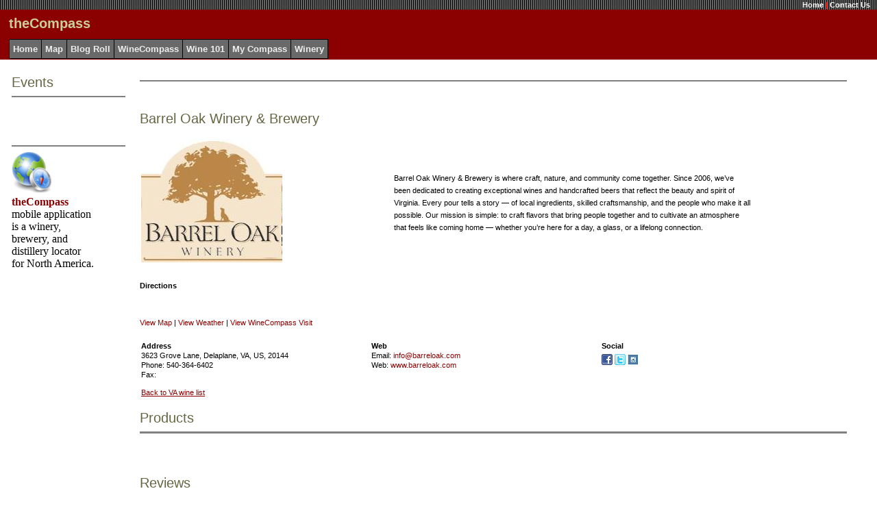

--- FILE ---
content_type: text/html; charset=utf-8
request_url: http://www.winecompass.com/DesktopDefault.aspx?tabindex=10&tabid=6&companyid=e4126759-7c54-4e92-b617-5ac0af657295
body_size: 21896
content:


<!DOCTYPE html PUBLIC "-//W3C//DTD XHTML 1.0 Strict//EN" "http://www.w3.org/TR/xhtml1/DTD/xhtml1-strict.dtd">
<html xmlns="http://www.w3.org/1999/xhtml" xmlns:v="urn:schemas-microsoft-com:vml">
    <head>
<meta name="msvalidate.01" content="ADC57F48090CA7F30E69A26D53985999" />
		<meta name="y_key" content="3bc8fc67a1ef428e" />
		<meta http-equiv="content-type" content="text/html; charset=utf-8"/>
        <title id="lblTitle">Barrel Oak Winery &amp; Brewery in Delaplane, Virginia - WineCompass</title>
        <link href="WineCompass.css" type="text/css" rel="stylesheet"/>
        <META id="metaSubject" NAME="Subject" content="Barrel Oak Winery &amp; Brewery in Delaplane, Virginia - WineCompass"></META>
        <META id="metaDesc" NAME="Description" content="Barrel Oak Winery &amp; Brewery located in Delaplane, Virginia including winery information, map of the Delaplane area, directions, reviews, contact details, list of wines produced, and website links"></META>
		<META id="metaKey" NAME="Keywords" content="Barrel Oak Winery &amp; Brewery, Barrel Oak Winery &amp; Brewery wine, Virginia wineries, Virginia vineyards, Delaplane wineries, Delaplane vineyards"></META>
		 
		<style type="text/css">
			v\:* {
			behavior:url(#default#VML);
			}
		</style>

<script type="text/javascript">
      var _gaq = _gaq || [];
      _gaq.push(['_setAccount', 'UA-1439580-3']);
      _gaq.push(['_trackPageview']);

      (function() {
        var ga = document.createElement('script'); ga.type = 'text/javascript'; ga.async = true;
        ga.src = ('https:' == document.location.protocol ? 'https://ssl' : 'http://www') + '.google-analytics.com/ga.js';
        var s = document.getElementsByTagName('script')[0]; s.parentNode.insertBefore(ga, s);
      })();

    </script>
    <script type="text/javascript">

        bN_cfg = {
          // Force beacons to this address to resolve SSL certificate issues.
          b: "b.aol.com",
          // The "h" parameter whitelists this hostname for beacon initialization.
          // Note: Can be a string or an array of hostnames. Use "location.hostname" to match URL of current page
          h: location.hostname
        };

        function runOmni()
        {
          s_265.pfxID="wcp";
          s_265.pageName=document.title;
          s_265.channel="us.winecompass";
          s_265.linkInternalFilters="javascript:," + location.hostname;
          s_265.prop1="";
          s_265.prop2="";
          s_265.mmxgo=true; // Enables the comScore 360 beacon if s_265_account contains a global report suite
          var s_code=s_265.t();
        }
        s_265_account ="aolsvc";
        (function(){
            var d = document, s = d.createElement('script');
            s.type = 'text/javascript';
            s.src = (location.protocol == 'https:' ? 'https://s' : 'http://o') + '.aolcdn.com/os_merge/?file=/aol/beacon.min.js&file=/aol/omniture.min.js';
            d.getElementsByTagName('head')[0].appendChild(s);
        })();
     </script>

		<div id="fb-root"></div>
		<script>(function(d, s, id) {
		  var js, fjs = d.getElementsByTagName(s)[0];
		  if (d.getElementById(id)) return;
		  js = d.createElement(s); js.id = id;
		  js.src = "//connect.facebook.net/en_US/sdk.js#xfbml=1&version=v2.5&appId=387173107353";
		  fjs.parentNode.insertBefore(js, fjs);
		}(document, 'script', 'facebook-jssdk'));</script>

    </head>
    <body leftmargin="0" bottommargin="0" rightmargin="0" topmargin="0">
        <form method="post" action="./DesktopDefault.aspx?tabindex=10&amp;tabid=6&amp;companyid=e4126759-7c54-4e92-b617-5ac0af657295" id="_ctl0">
<div class="aspNetHidden">
<input type="hidden" name="__EVENTTARGET" id="__EVENTTARGET" value="" />
<input type="hidden" name="__EVENTARGUMENT" id="__EVENTARGUMENT" value="" />
<input type="hidden" name="__VIEWSTATE" id="__VIEWSTATE" value="/[base64]/[base64]/bWlkPTI0JkNvbXBhbnlJRD1lNDEyNjc1OS03YzU0LTRlOTItYjYxNy01YWMwYWY2NTcyOTUfBAULQWRkIFByb2R1Y3RkZAIGDzwrAAkBAA8WBB8FFgAfBmZkZAIHD2QWBAICDw8WAh8DBSRjb21wYW55cmV2aWV3YWRkLmFzcHg/[base64]" />
</div>

<script type="text/javascript">
<!--
var theForm = document.forms['_ctl0'];
if (!theForm) {
    theForm = document._ctl0;
}
function __doPostBack(eventTarget, eventArgument) {
    if (!theForm.onsubmit || (theForm.onsubmit() != false)) {
        theForm.__EVENTTARGET.value = eventTarget;
        theForm.__EVENTARGUMENT.value = eventArgument;
        theForm.submit();
    }
}
// -->
</script>


<div class="aspNetHidden">

	<input type="hidden" name="__VIEWSTATEGENERATOR" id="__VIEWSTATEGENERATOR" value="DEAEDF11" />
	<input type="hidden" name="__EVENTVALIDATION" id="__EVENTVALIDATION" value="/wEdAAUUcqK+1KAOlLBOvt9AyIlcWdbD9KL2kkdJLuGXPrgPMSPCCh8TQyejbDy5O8g5HzqTV4xYqc8Moxjh+d8UUMe1RaxreAa789+mLSX4plK9zUwz9+ujpu8Yp47BC/+/I7y8OqmUzM+nLqnB4dt3ZDMy" />
</div>
            <table width="100%" cellspacing="0" cellpadding="0" border="0">
                <tr valign="top">
                    <td colspan="2">
                        

<table width="100%" cellspacing="0" class="HeadBg" border="0">
	<tr valign="top">
		<td colspan="3" class="SiteLink" background="/images/bars.gif" align="right">
			<span id="Banner_WelcomeMessage" style="color:#EEEEEE;"></span>
			<a href="/DesktopDefault.aspx?tabindex=0&amp;tabid=1" class="SiteLink">
				Home</a>
			<span class="Accent">
                |</span>
			<a href="/DesktopModules/ContactUs.aspx" class="SiteLink">Contact Us</a>
			
			&nbsp;&nbsp;
		</td>
	</tr>
	<tr>
		<td width="10" rowspan="2">
			&nbsp;
		</td>
		<td height="40">
			<span id="Banner_siteName" class="SiteTitle">theCompass</span>
		</td>
		<td align="center" rowspan="2">
			<!--
			<a href="http://clickserve.cc-dt.com/link/click?lid=41000000008005081"><img src="http://clickserve.cc-dt.com/link/banner?lid=41000000008005081" border="0" alt="Wine Enthusiast - 468 x 60"></a>
			-->
		</td>
	</tr>
	<tr>
		<td>
			<table id="Banner_tabs" class="OtherTabsBg" cellspacing="0" style="border-collapse:collapse;">
	<tr>
		<td style="border-width:1px;border-style:solid;height:25px;">
					&nbsp;<a href='/DesktopDefault.aspx?tabindex=0&tabid=1' class="OtherTabs">Home</a>&nbsp;
				</td><td style="border-width:1px;border-style:solid;height:25px;">
					&nbsp;<a href='/DesktopDefault.aspx?tabindex=1&tabid=2' class="OtherTabs">Map</a>&nbsp;
				</td><td style="border-width:1px;border-style:solid;height:25px;">
					&nbsp;<a href='/DesktopDefault.aspx?tabindex=2&tabid=12' class="OtherTabs">Blog Roll</a>&nbsp;
				</td><td style="border-width:1px;border-style:solid;height:25px;">
					&nbsp;<a href='/DesktopDefault.aspx?tabindex=3&tabid=14' class="OtherTabs">WineCompass</a>&nbsp;
				</td><td style="border-width:1px;border-style:solid;height:25px;">
					&nbsp;<a href='/DesktopDefault.aspx?tabindex=4&tabid=3' class="OtherTabs">Wine 101</a>&nbsp;
				</td><td style="border-width:1px;border-style:solid;height:25px;">
					&nbsp;<a href='/DesktopDefault.aspx?tabindex=5&tabid=13' class="OtherTabs">My Compass</a>&nbsp;
				</td><td style="border-width:1px;border-style:solid;height:25px;">
					&nbsp;<a href='/DesktopDefault.aspx?tabindex=6&tabid=6' class="OtherTabs">Winery</a>&nbsp;
				</td>
	</tr>
</table>
		</td>
	</tr>
</table>

                    </td>
                </tr>
                <tr>
                    <td>
                        <br>
                        <table width="100%" cellspacing="0" cellpadding="4" border="0">
                            <tr height="*" valign="top">
                                <td width="5">
                                    &nbsp;
                                </td>
                                <td id="LeftPane" width="170">
                                




<table width="98%" cellspacing="0" cellpadding="0">
    <tr>
        <td align="left">
            <span id="_ctl1_Title1_ModuleTitle" class="Head">Events</span>
        </td>
        <td align="right">
            <a id="_ctl1_Title1_EditButton" class="CommandButton"></a>
        </td>
    </tr>
    <tr>
        <td colspan="2">
            <hr noshade size="1">
        </td>
    </tr>
</table>

<span class="ItemTitle"><br><br></span>


<br>




<table width="98%" cellspacing="0" cellpadding="0">
    <tr>
        <td align="left">
            <span id="_ctl3_Title1_ModuleTitle" class="Head"></span>
        </td>
        <td align="right">
            <a id="_ctl3_Title1_EditButton" class="CommandButton"></a>
        </td>
    </tr>
    <tr>
        <td colspan="2">
            <hr noshade size="1">
        </td>
    </tr>
</table>


<table id="_ctl3_t1" cellspacing="0" width="85%" cellpadding="0">
	<tr valign="top">
		<td id="_ctl3_HtmlHolder"><a href="http://winecompass.blogspot.com/p/the-mobile-compass.html"><img src="http://winecompass.com/images/theCompass_icon_512.png" width="60" height="60"/></a><br/><div style="width:120px"><b><a href="http://winecompass.blogspot.com/p/the-mobile-compass.html">theCompass</a></b> mobile application is a winery, brewery, and distillery locator for North America. </div></td>
	</tr>
</table>

<br></td>

                                <td width="1">
                                </td>
                                <td id="ContentPane" width="*">
                                




<table width="98%" cellspacing="0" cellpadding="0">
    <tr>
        <td align="left">
            <span id="_ctl2_Title1_ModuleTitle" class="Head"></span>
        </td>
        <td align="right">
            <a id="_ctl2_Title1_EditButton" class="CommandButton"></a>
        </td>
    </tr>
    <tr>
        <td colspan="2">
            <hr noshade size="1">
        </td>
    </tr>
</table>


<table id="_ctl2_t1" cellspacing="0" width="85%" cellpadding="0">
	<tr valign="top">
		<td id="_ctl2_HtmlHolder"></td>
	</tr>
</table>

<br>
<!--
<table width="100%" border="0" cellpadding="0">
	<tr>
		<td colspan="3"><center><a href="https://home.binwise.com/publisher-demo/?utm_source=Wine%20Compass&utm_medium=Display%20Ad&utm_campaign=Display%20Trial" target="new"><img src="http://www.winecompass.com/images/BinWise-Ads_728x90.png" alt="BinWise" /></a></center></td></tr>
	<tr>
</table>
-->
<h2><span id="_ctl4_lblCompanyName">Barrel Oak Winery & Brewery</span></h2>
<table width="100%" border="0" cellpadding="0">
		<td width="30%">
			<img id="_ctl4_imgCompanyImage" src="images/companies/barreloak.jpg" alt="Barrel Oak Winery &amp; Brewery" />
		</td>
		<td width="5%">
		</td>
		<td width="50%">
			<span class="Normal">
				<span id="_ctl4_lblCompanyDescription">Barrel Oak Winery & Brewery is where craft, nature, and community come together. Since 2006, we’ve been dedicated to creating exceptional wines and handcrafted beers that reflect the beauty and spirit of Virginia. Every pour tells a story — of local ingredients, skilled craftsmanship, and the people who make it all possible. Our mission is simple: to craft flavors that bring people together and to cultivate an atmosphere that feels like coming home — whether you’re here for a day, a glass, or a lifelong connection.</span>
			</span>
		</td>
		<td width="5%"></td>
		<td width="10%" align="center">
			<!-- Put ad here //-->
		</td>
	</tr>
</table>
<br>
<span class="Normal">
	<b>Directions</b> 
	<span class="Normal">
		<br>
		<span id="_ctl4_lblCompanyDirections"></span>
	</span>
	<br>
	
	
	
	<br>
	<a id="_ctl4_lnkMap" href="javascript:__doPostBack(&#39;_ctl4$lnkMap&#39;,&#39;&#39;)">View Map</a>
	
	
	
	|
	<a id="_ctl4_lnkWeather" href="javascript:__doPostBack(&#39;_ctl4$lnkWeather&#39;,&#39;&#39;)">View Weather</a>
	|
	<a id="_ctl4_lnkVisit" href="javascript:__doPostBack(&#39;_ctl4$lnkVisit&#39;,&#39;&#39;)">View WineCompass Visit</a>
	
	

</span>
<br>
<br>
<table width="80%" border="0" cellpadding="0">
	<tr>
		<td class="Normal" width="40%"><b>Address</b></td>
		<td class="Normal" width="40%"><b>Web</b></td>
		<td class="Normal" width="20%"><b>Social</b></td>
	</tr>
	<tr>
		<td class="Normal"><span id="_ctl4_lblCompanyAddress1">3623 Grove Lane</span>,
			<span id="_ctl4_lblCompanyCity">Delaplane</span>,
			<span id="_ctl4_lblCompanyState">VA</span>,
			<span id="_ctl4_lblCompanyCountry">US</span>,
			<span id="_ctl4_lblCompanyZipCode">20144</span></td>
		<td class="Normal">Email:
			<a id="_ctl4_hpyCompanyEmail" href="mailto:info@barreloak.com">info@barreloak.com</a></td>
		<td class="Normal" rowspan="2"><a id="_ctl4_hypFacebook" title="Follow us on Facebook" href="https://www.facebook.com/barreloakwinery" target="new"><img title="Follow us on Facebook" src="images/facebook.png" alt="" /></a> <a id="_ctl4_hypTwitter" title="Connect with us on Twitter" href="http://www.twitter.com/barreloak" target="new"><img title="Connect with us on Twitter" src="images/twitter.png" alt="" /></a>  <a id="_ctl4_hypGooglePlus" title="Follow us on Instagram" href="DesktopModules/barrel_oak_winery" target="new"><img title="Follow us on Instagram" src="images/instagram.png" alt="" /></a></td>
	
	</tr>
	<tr>
		<td class="Normal">Phone:
			<span id="_ctl4_lblCompanyTelephone">540-364-6402</span></td>
		<td class="Normal">Web:
			<a id="_ctl4_hpyCompanyURL" href="http://www.barreloak.com" target="new">www.barreloak.com</a></td>
	</tr>
	<tr>
		<td class="Normal">Fax:
			<span id="_ctl4_lblCompanyFax"></span>
		</td>
		</tr>
	<tr>
		<td colspan="3" height="10"></td>
	</tr>
	<tr>
		<td class="Normal"><a id="_ctl4_BackButton" class="CommandButton" href="javascript:__doPostBack(&#39;_ctl4$BackButton&#39;,&#39;&#39;)" style="border-style:None;">Back to VA wine list</a>
		</td>
		<td></td>
	</tr>
</table>
<br>




<table width="98%" cellspacing="0" cellpadding="0">
    <tr>
        <td align="left">
            <span id="_ctl5_Title1_ModuleTitle" class="Head">Products</span>
        </td>
        <td align="right">
            <a id="_ctl5_Title1_EditButton" class="CommandButton"></a>
        </td>
    </tr>
    <tr>
        <td colspan="2">
            <hr noshade size="1">
        </td>
    </tr>
</table>


<span class="ItemTitle">
	
<br/><br/></span>
<br>




<table width="98%" cellspacing="0" cellpadding="0">
    <tr>
        <td align="left">
            <span id="_ctl6_Title1_ModuleTitle" class="Head">Reviews</span>
        </td>
        <td align="right">
            <a id="_ctl6_Title1_EditButton" class="CommandButton"></a>
        </td>
    </tr>
    <tr>
        <td colspan="2">
            <hr noshade size="1">
        </td>
    </tr>
</table>

<span class="ItemTitle">
	<a id="_ctl6_AddReview" title="Add Review" class="CommandButton" href="DesktopModules/Company/companyreviewadd.aspx?CompanyID=4993">Add New Review</a>
    <br/>
</span>
<table id="_ctl6_MyList" cellspacing="0" cellpadding="4" style="width:98%;border-collapse:collapse;">
	<tr>
		<td>
        <span class="ItemTitle">
            <span class="NormalBold">rhodies</span>
            <span class="Normal">says... </span><img src='images/ReviewRating3.gif'>
            <br>
            <span class="Normal">Norton Wine Review: What a delightful 2008 Norton wine &quot;case&quot; gift from my daughters traveling from MA to SC. Seemingly this is an award winning Norton wine from a rather new setting. From BOW comes this note - &quot;This is the first wine to take best red in an international competition since the 1800s.&quot; Upon opening my first bottle, this was a good Norton wine which currently displays high tannins and a lack of maturity. I will get back to you in four years when I open the second bottle . . . . . . . . Now as for BOW ambiance, our daughters noted that this was a beautiful facility which unfortunately was very crowded and loud. They stated it took them over 20 minutes to get service on a pre-ordered case of wine.</span>
		</span>
    </td>
	</tr>
</table>

<br></td>

                                
                                <td width="10">
                                    &nbsp;
                                </td>
                            </tr>
                        </table>
                    </td>
                </tr>
            </table>
        </form>
    </body>
</html>
